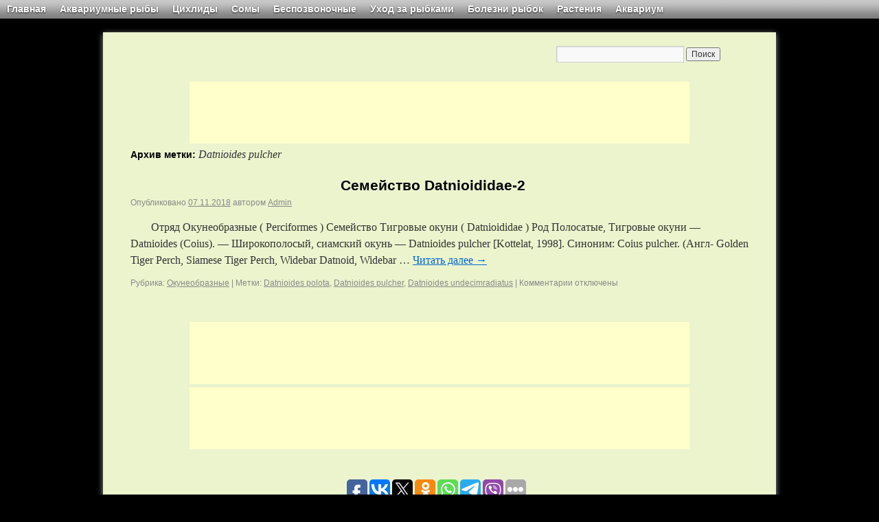

--- FILE ---
content_type: text/html; charset=UTF-8
request_url: https://aquafisher.org/tag/datnioides-pulcher/
body_size: 11273
content:
<!DOCTYPE html>
<html lang="ru-RU">
<head>
<meta charset="UTF-8" />
<title>Datnioides pulcher | Любителям аквариума</title>
<link rel="profile" href="http://gmpg.org/xfn/11" />
<link rel="stylesheet" type="text/css" media="all" href="https://aquafisher.org/wp-content/themes/2011/style.css" />

<meta name="viewport" content="width=device-width">
<link rel="pingback" href="https://aquafisher.org/xmlrpc.php" />
<meta name='robots' content='max-image-preview:large' />
	<style>img:is([sizes="auto" i], [sizes^="auto," i]) { contain-intrinsic-size: 3000px 1500px }</style>
	<link rel="alternate" type="application/rss+xml" title="Любителям аквариума &raquo; Лента" href="https://aquafisher.org/feed/" />
<link rel="alternate" type="application/rss+xml" title="Любителям аквариума &raquo; Лента комментариев" href="https://aquafisher.org/comments/feed/" />
<link rel="alternate" type="application/rss+xml" title="Любителям аквариума &raquo; Лента метки Datnioides pulcher" href="https://aquafisher.org/tag/datnioides-pulcher/feed/" />
<script type="text/javascript">
/* <![CDATA[ */
window._wpemojiSettings = {"baseUrl":"https:\/\/s.w.org\/images\/core\/emoji\/15.0.3\/72x72\/","ext":".png","svgUrl":"https:\/\/s.w.org\/images\/core\/emoji\/15.0.3\/svg\/","svgExt":".svg","source":{"concatemoji":"https:\/\/aquafisher.org\/wp-includes\/js\/wp-emoji-release.min.js?ver=6.7.4"}};
/*! This file is auto-generated */
!function(i,n){var o,s,e;function c(e){try{var t={supportTests:e,timestamp:(new Date).valueOf()};sessionStorage.setItem(o,JSON.stringify(t))}catch(e){}}function p(e,t,n){e.clearRect(0,0,e.canvas.width,e.canvas.height),e.fillText(t,0,0);var t=new Uint32Array(e.getImageData(0,0,e.canvas.width,e.canvas.height).data),r=(e.clearRect(0,0,e.canvas.width,e.canvas.height),e.fillText(n,0,0),new Uint32Array(e.getImageData(0,0,e.canvas.width,e.canvas.height).data));return t.every(function(e,t){return e===r[t]})}function u(e,t,n){switch(t){case"flag":return n(e,"\ud83c\udff3\ufe0f\u200d\u26a7\ufe0f","\ud83c\udff3\ufe0f\u200b\u26a7\ufe0f")?!1:!n(e,"\ud83c\uddfa\ud83c\uddf3","\ud83c\uddfa\u200b\ud83c\uddf3")&&!n(e,"\ud83c\udff4\udb40\udc67\udb40\udc62\udb40\udc65\udb40\udc6e\udb40\udc67\udb40\udc7f","\ud83c\udff4\u200b\udb40\udc67\u200b\udb40\udc62\u200b\udb40\udc65\u200b\udb40\udc6e\u200b\udb40\udc67\u200b\udb40\udc7f");case"emoji":return!n(e,"\ud83d\udc26\u200d\u2b1b","\ud83d\udc26\u200b\u2b1b")}return!1}function f(e,t,n){var r="undefined"!=typeof WorkerGlobalScope&&self instanceof WorkerGlobalScope?new OffscreenCanvas(300,150):i.createElement("canvas"),a=r.getContext("2d",{willReadFrequently:!0}),o=(a.textBaseline="top",a.font="600 32px Arial",{});return e.forEach(function(e){o[e]=t(a,e,n)}),o}function t(e){var t=i.createElement("script");t.src=e,t.defer=!0,i.head.appendChild(t)}"undefined"!=typeof Promise&&(o="wpEmojiSettingsSupports",s=["flag","emoji"],n.supports={everything:!0,everythingExceptFlag:!0},e=new Promise(function(e){i.addEventListener("DOMContentLoaded",e,{once:!0})}),new Promise(function(t){var n=function(){try{var e=JSON.parse(sessionStorage.getItem(o));if("object"==typeof e&&"number"==typeof e.timestamp&&(new Date).valueOf()<e.timestamp+604800&&"object"==typeof e.supportTests)return e.supportTests}catch(e){}return null}();if(!n){if("undefined"!=typeof Worker&&"undefined"!=typeof OffscreenCanvas&&"undefined"!=typeof URL&&URL.createObjectURL&&"undefined"!=typeof Blob)try{var e="postMessage("+f.toString()+"("+[JSON.stringify(s),u.toString(),p.toString()].join(",")+"));",r=new Blob([e],{type:"text/javascript"}),a=new Worker(URL.createObjectURL(r),{name:"wpTestEmojiSupports"});return void(a.onmessage=function(e){c(n=e.data),a.terminate(),t(n)})}catch(e){}c(n=f(s,u,p))}t(n)}).then(function(e){for(var t in e)n.supports[t]=e[t],n.supports.everything=n.supports.everything&&n.supports[t],"flag"!==t&&(n.supports.everythingExceptFlag=n.supports.everythingExceptFlag&&n.supports[t]);n.supports.everythingExceptFlag=n.supports.everythingExceptFlag&&!n.supports.flag,n.DOMReady=!1,n.readyCallback=function(){n.DOMReady=!0}}).then(function(){return e}).then(function(){var e;n.supports.everything||(n.readyCallback(),(e=n.source||{}).concatemoji?t(e.concatemoji):e.wpemoji&&e.twemoji&&(t(e.twemoji),t(e.wpemoji)))}))}((window,document),window._wpemojiSettings);
/* ]]> */
</script>
<style id='wp-emoji-styles-inline-css' type='text/css'>

	img.wp-smiley, img.emoji {
		display: inline !important;
		border: none !important;
		box-shadow: none !important;
		height: 1em !important;
		width: 1em !important;
		margin: 0 0.07em !important;
		vertical-align: -0.1em !important;
		background: none !important;
		padding: 0 !important;
	}
</style>
<link rel='stylesheet' id='wp-block-library-css' href='https://aquafisher.org/wp-includes/css/dist/block-library/style.min.css?ver=6.7.4' type='text/css' media='all' />
<style id='classic-theme-styles-inline-css' type='text/css'>
/*! This file is auto-generated */
.wp-block-button__link{color:#fff;background-color:#32373c;border-radius:9999px;box-shadow:none;text-decoration:none;padding:calc(.667em + 2px) calc(1.333em + 2px);font-size:1.125em}.wp-block-file__button{background:#32373c;color:#fff;text-decoration:none}
</style>
<style id='global-styles-inline-css' type='text/css'>
:root{--wp--preset--aspect-ratio--square: 1;--wp--preset--aspect-ratio--4-3: 4/3;--wp--preset--aspect-ratio--3-4: 3/4;--wp--preset--aspect-ratio--3-2: 3/2;--wp--preset--aspect-ratio--2-3: 2/3;--wp--preset--aspect-ratio--16-9: 16/9;--wp--preset--aspect-ratio--9-16: 9/16;--wp--preset--color--black: #000000;--wp--preset--color--cyan-bluish-gray: #abb8c3;--wp--preset--color--white: #ffffff;--wp--preset--color--pale-pink: #f78da7;--wp--preset--color--vivid-red: #cf2e2e;--wp--preset--color--luminous-vivid-orange: #ff6900;--wp--preset--color--luminous-vivid-amber: #fcb900;--wp--preset--color--light-green-cyan: #7bdcb5;--wp--preset--color--vivid-green-cyan: #00d084;--wp--preset--color--pale-cyan-blue: #8ed1fc;--wp--preset--color--vivid-cyan-blue: #0693e3;--wp--preset--color--vivid-purple: #9b51e0;--wp--preset--gradient--vivid-cyan-blue-to-vivid-purple: linear-gradient(135deg,rgba(6,147,227,1) 0%,rgb(155,81,224) 100%);--wp--preset--gradient--light-green-cyan-to-vivid-green-cyan: linear-gradient(135deg,rgb(122,220,180) 0%,rgb(0,208,130) 100%);--wp--preset--gradient--luminous-vivid-amber-to-luminous-vivid-orange: linear-gradient(135deg,rgba(252,185,0,1) 0%,rgba(255,105,0,1) 100%);--wp--preset--gradient--luminous-vivid-orange-to-vivid-red: linear-gradient(135deg,rgba(255,105,0,1) 0%,rgb(207,46,46) 100%);--wp--preset--gradient--very-light-gray-to-cyan-bluish-gray: linear-gradient(135deg,rgb(238,238,238) 0%,rgb(169,184,195) 100%);--wp--preset--gradient--cool-to-warm-spectrum: linear-gradient(135deg,rgb(74,234,220) 0%,rgb(151,120,209) 20%,rgb(207,42,186) 40%,rgb(238,44,130) 60%,rgb(251,105,98) 80%,rgb(254,248,76) 100%);--wp--preset--gradient--blush-light-purple: linear-gradient(135deg,rgb(255,206,236) 0%,rgb(152,150,240) 100%);--wp--preset--gradient--blush-bordeaux: linear-gradient(135deg,rgb(254,205,165) 0%,rgb(254,45,45) 50%,rgb(107,0,62) 100%);--wp--preset--gradient--luminous-dusk: linear-gradient(135deg,rgb(255,203,112) 0%,rgb(199,81,192) 50%,rgb(65,88,208) 100%);--wp--preset--gradient--pale-ocean: linear-gradient(135deg,rgb(255,245,203) 0%,rgb(182,227,212) 50%,rgb(51,167,181) 100%);--wp--preset--gradient--electric-grass: linear-gradient(135deg,rgb(202,248,128) 0%,rgb(113,206,126) 100%);--wp--preset--gradient--midnight: linear-gradient(135deg,rgb(2,3,129) 0%,rgb(40,116,252) 100%);--wp--preset--font-size--small: 13px;--wp--preset--font-size--medium: 20px;--wp--preset--font-size--large: 36px;--wp--preset--font-size--x-large: 42px;--wp--preset--spacing--20: 0.44rem;--wp--preset--spacing--30: 0.67rem;--wp--preset--spacing--40: 1rem;--wp--preset--spacing--50: 1.5rem;--wp--preset--spacing--60: 2.25rem;--wp--preset--spacing--70: 3.38rem;--wp--preset--spacing--80: 5.06rem;--wp--preset--shadow--natural: 6px 6px 9px rgba(0, 0, 0, 0.2);--wp--preset--shadow--deep: 12px 12px 50px rgba(0, 0, 0, 0.4);--wp--preset--shadow--sharp: 6px 6px 0px rgba(0, 0, 0, 0.2);--wp--preset--shadow--outlined: 6px 6px 0px -3px rgba(255, 255, 255, 1), 6px 6px rgba(0, 0, 0, 1);--wp--preset--shadow--crisp: 6px 6px 0px rgba(0, 0, 0, 1);}:where(.is-layout-flex){gap: 0.5em;}:where(.is-layout-grid){gap: 0.5em;}body .is-layout-flex{display: flex;}.is-layout-flex{flex-wrap: wrap;align-items: center;}.is-layout-flex > :is(*, div){margin: 0;}body .is-layout-grid{display: grid;}.is-layout-grid > :is(*, div){margin: 0;}:where(.wp-block-columns.is-layout-flex){gap: 2em;}:where(.wp-block-columns.is-layout-grid){gap: 2em;}:where(.wp-block-post-template.is-layout-flex){gap: 1.25em;}:where(.wp-block-post-template.is-layout-grid){gap: 1.25em;}.has-black-color{color: var(--wp--preset--color--black) !important;}.has-cyan-bluish-gray-color{color: var(--wp--preset--color--cyan-bluish-gray) !important;}.has-white-color{color: var(--wp--preset--color--white) !important;}.has-pale-pink-color{color: var(--wp--preset--color--pale-pink) !important;}.has-vivid-red-color{color: var(--wp--preset--color--vivid-red) !important;}.has-luminous-vivid-orange-color{color: var(--wp--preset--color--luminous-vivid-orange) !important;}.has-luminous-vivid-amber-color{color: var(--wp--preset--color--luminous-vivid-amber) !important;}.has-light-green-cyan-color{color: var(--wp--preset--color--light-green-cyan) !important;}.has-vivid-green-cyan-color{color: var(--wp--preset--color--vivid-green-cyan) !important;}.has-pale-cyan-blue-color{color: var(--wp--preset--color--pale-cyan-blue) !important;}.has-vivid-cyan-blue-color{color: var(--wp--preset--color--vivid-cyan-blue) !important;}.has-vivid-purple-color{color: var(--wp--preset--color--vivid-purple) !important;}.has-black-background-color{background-color: var(--wp--preset--color--black) !important;}.has-cyan-bluish-gray-background-color{background-color: var(--wp--preset--color--cyan-bluish-gray) !important;}.has-white-background-color{background-color: var(--wp--preset--color--white) !important;}.has-pale-pink-background-color{background-color: var(--wp--preset--color--pale-pink) !important;}.has-vivid-red-background-color{background-color: var(--wp--preset--color--vivid-red) !important;}.has-luminous-vivid-orange-background-color{background-color: var(--wp--preset--color--luminous-vivid-orange) !important;}.has-luminous-vivid-amber-background-color{background-color: var(--wp--preset--color--luminous-vivid-amber) !important;}.has-light-green-cyan-background-color{background-color: var(--wp--preset--color--light-green-cyan) !important;}.has-vivid-green-cyan-background-color{background-color: var(--wp--preset--color--vivid-green-cyan) !important;}.has-pale-cyan-blue-background-color{background-color: var(--wp--preset--color--pale-cyan-blue) !important;}.has-vivid-cyan-blue-background-color{background-color: var(--wp--preset--color--vivid-cyan-blue) !important;}.has-vivid-purple-background-color{background-color: var(--wp--preset--color--vivid-purple) !important;}.has-black-border-color{border-color: var(--wp--preset--color--black) !important;}.has-cyan-bluish-gray-border-color{border-color: var(--wp--preset--color--cyan-bluish-gray) !important;}.has-white-border-color{border-color: var(--wp--preset--color--white) !important;}.has-pale-pink-border-color{border-color: var(--wp--preset--color--pale-pink) !important;}.has-vivid-red-border-color{border-color: var(--wp--preset--color--vivid-red) !important;}.has-luminous-vivid-orange-border-color{border-color: var(--wp--preset--color--luminous-vivid-orange) !important;}.has-luminous-vivid-amber-border-color{border-color: var(--wp--preset--color--luminous-vivid-amber) !important;}.has-light-green-cyan-border-color{border-color: var(--wp--preset--color--light-green-cyan) !important;}.has-vivid-green-cyan-border-color{border-color: var(--wp--preset--color--vivid-green-cyan) !important;}.has-pale-cyan-blue-border-color{border-color: var(--wp--preset--color--pale-cyan-blue) !important;}.has-vivid-cyan-blue-border-color{border-color: var(--wp--preset--color--vivid-cyan-blue) !important;}.has-vivid-purple-border-color{border-color: var(--wp--preset--color--vivid-purple) !important;}.has-vivid-cyan-blue-to-vivid-purple-gradient-background{background: var(--wp--preset--gradient--vivid-cyan-blue-to-vivid-purple) !important;}.has-light-green-cyan-to-vivid-green-cyan-gradient-background{background: var(--wp--preset--gradient--light-green-cyan-to-vivid-green-cyan) !important;}.has-luminous-vivid-amber-to-luminous-vivid-orange-gradient-background{background: var(--wp--preset--gradient--luminous-vivid-amber-to-luminous-vivid-orange) !important;}.has-luminous-vivid-orange-to-vivid-red-gradient-background{background: var(--wp--preset--gradient--luminous-vivid-orange-to-vivid-red) !important;}.has-very-light-gray-to-cyan-bluish-gray-gradient-background{background: var(--wp--preset--gradient--very-light-gray-to-cyan-bluish-gray) !important;}.has-cool-to-warm-spectrum-gradient-background{background: var(--wp--preset--gradient--cool-to-warm-spectrum) !important;}.has-blush-light-purple-gradient-background{background: var(--wp--preset--gradient--blush-light-purple) !important;}.has-blush-bordeaux-gradient-background{background: var(--wp--preset--gradient--blush-bordeaux) !important;}.has-luminous-dusk-gradient-background{background: var(--wp--preset--gradient--luminous-dusk) !important;}.has-pale-ocean-gradient-background{background: var(--wp--preset--gradient--pale-ocean) !important;}.has-electric-grass-gradient-background{background: var(--wp--preset--gradient--electric-grass) !important;}.has-midnight-gradient-background{background: var(--wp--preset--gradient--midnight) !important;}.has-small-font-size{font-size: var(--wp--preset--font-size--small) !important;}.has-medium-font-size{font-size: var(--wp--preset--font-size--medium) !important;}.has-large-font-size{font-size: var(--wp--preset--font-size--large) !important;}.has-x-large-font-size{font-size: var(--wp--preset--font-size--x-large) !important;}
:where(.wp-block-post-template.is-layout-flex){gap: 1.25em;}:where(.wp-block-post-template.is-layout-grid){gap: 1.25em;}
:where(.wp-block-columns.is-layout-flex){gap: 2em;}:where(.wp-block-columns.is-layout-grid){gap: 2em;}
:root :where(.wp-block-pullquote){font-size: 1.5em;line-height: 1.6;}
</style>
<link rel='stylesheet' id='wp-pagenavi-css' href='https://aquafisher.org/wp-content/plugins/wp-pagenavi/pagenavi-css.css?ver=2.70' type='text/css' media='all' />
<script type="text/javascript" src="https://aquafisher.org/wp-includes/js/jquery/jquery.min.js?ver=3.7.1" id="jquery-core-js"></script>
<script type="text/javascript" src="https://aquafisher.org/wp-includes/js/jquery/jquery-migrate.min.js?ver=3.4.1" id="jquery-migrate-js"></script>
<script type="text/javascript" src="https://aquafisher.org/wp-content/plugins/dropdown-menu-widget/scripts/include.js?ver=6.7.4" id="dropdown-ie-support-js"></script>
<link rel="https://api.w.org/" href="https://aquafisher.org/wp-json/" /><link rel="alternate" title="JSON" type="application/json" href="https://aquafisher.org/wp-json/wp/v2/tags/2631" /><link rel="EditURI" type="application/rsd+xml" title="RSD" href="https://aquafisher.org/xmlrpc.php?rsd" />
<meta name="generator" content="WordPress 6.7.4" />
<link rel="shortcut icon" href="https://aquafisher.org/wp-content/plugins/multicons/images/favicon.ico" />





<!-- Dropdown Menu Widget Styles by shailan (http://shailan.com) v1.7.2 on wp6.7.4 -->
<link rel="stylesheet" href="https://aquafisher.org/wp-content/plugins/dropdown-menu-widget/css/shailan-dropdown.css" type="text/css" />
<link rel="stylesheet" href="http://aquafisher.org/wp-content/plugins/dropdown-menu-widget/themes/hulu/hulu.css" type="text/css" />
<style type="text/css" media="all">
	ul.dropdown { white-space: nowrap;	}	
	/** Show submenus */
	ul.dropdown li:hover > ul, ul.dropdown li.hover ul{ display: block; }
	
	/** Show current submenu */
	ul.dropdown li.hover ul, ul.dropdown ul li.hover ul, ul.dropdown ul ul li.hover ul, ul.dropdown ul ul ul li.hover ul, ul.dropdown ul ul ul ul li.hover ul , ul.dropdown li:hover ul, ul.dropdown ul li:hover ul, ul.dropdown ul ul li:hover ul, ul.dropdown ul ul ul li:hover ul, ul.dropdown ul ul ul ul li:hover ul { display: block; } 
				
			
</style>
<!-- /Dropdown Menu Widget Styles -->

 <style type="text/css" id="custom-background-css">
body.custom-background { background-color: #000000; }
</style>
	<script type="text/javascript">
 
jQuery(function() {
 
jQuery(window).scroll(function() {
 
if(jQuery(this).scrollTop() != 0) {
 
jQuery('#toTop').fadeIn();
  
} else {
 
jQuery('#toTop').fadeOut();
 
}
 
});
 
jQuery('#toTop').click(function() {
 
jQuery('body,html').animate({scrollTop:0},800);
 
});
 
});
jQuery(function() {
	var $menu_popup = jQuery('.menu-popup');
	
	jQuery(".menu-triger, .menu-close").click(function(){
		$menu_popup.slideToggle(300, function(){
			if ($menu_popup.is(':hidden')) {
				jQuery('body').removeClass('body_pointer');
			} else {
				jQuery('body').addClass('body_pointer');
			}					
		});  
		return false;
	});			
	
	jQuery(document).on('click', function(e){
		if (!jQuery(e.target).closest('.menu').length){
			jQuery('body').removeClass('body_pointer');
			$menu_popup.slideUp(300);
		}
	});
});
</script>
<style>
	#toTop {
width:100px;
text-align:center;
padding:5px;
position:fixed;
bottom: 27%;
    right: 10%;
cursor:pointer;
display:none;
color:#333;
font-family:verdana;
font-size:11px;
}
</style>
<link rel="shortcut icon" href="https://aquafisher.org.ua/favicon.ico">
<link rel="icon" href="https://aquafisher.org.ua/favicon.ico">
<link rel="stylesheet" type="text/css" media="all" href="/wp-content/themes/2011/mob.css" />

</head>
<body class="archive tag tag-datnioides-pulcher tag-2631 custom-background">

<style type="text/css">.hm{display:table-column; text-align:center;}</style>

<a name="verh"> </a>
<div class="mhid">
<center>

</center>
</div>
<div id="header">
				<div id="header-top">
			<div id="dropdown-menu-4" class="widget-container shailan-dropdown-menu-widget">
<!-- Dropdown Menu Widget by shailan (http://shailan.com)  v1.7.2 on wp6.7.4 -->
<!-- Menu Type : navmenu_368 -->
<div class="shailan-dropdown-menu">
<div id="shailan-dropdown-wrapper-4" >
	<div align="left" class="dropdown-horizontal-container dm-align-left clearfix">
			<a class="menu-triger" href="#"></a><table cellpadding="0" cellspacing="0" class="menu-popup"><tr><td><ul id="menu-glavnoe-menyu" class="dropdown dropdown-horizontal dropdown-align-left"><li id="menu-item-4078" class="menu-item menu-item-type-post_type menu-item-object-page menu-item-home menu-item-4078"><a href="https://aquafisher.org/">Главная</a></li>
<li id="menu-item-4235" class="menu-item menu-item-type-post_type menu-item-object-page menu-item-has-children menu-item-4235"><a href="https://aquafisher.org/charazinov/">Аквариумные рыбы</a>
<ul class="sub-menu">
	<li id="menu-item-4238" class="menu-item menu-item-type-post_type menu-item-object-page menu-item-4238"><a href="https://aquafisher.org/charazinov/">Харациновые</a></li>
	<li id="menu-item-4236" class="menu-item menu-item-type-post_type menu-item-object-page menu-item-4236"><a href="https://aquafisher.org/xaracoobraznye/">Харакообразные</a></li>
	<li id="menu-item-4237" class="menu-item menu-item-type-post_type menu-item-object-page menu-item-4237"><a href="https://aquafisher.org/karpoobraznyie/">Карпообразные</a></li>
	<li id="menu-item-4241" class="menu-item menu-item-type-post_type menu-item-object-page menu-item-4241"><a href="https://aquafisher.org/karpovidnyie/">Карповидные</a></li>
	<li id="menu-item-4242" class="menu-item menu-item-type-post_type menu-item-object-page menu-item-4242"><a href="https://aquafisher.org/labirintovyie/">Лабиринтовые</a></li>
	<li id="menu-item-4257" class="menu-item menu-item-type-post_type menu-item-object-page menu-item-4257"><a href="https://aquafisher.org/okuneobraznyie/">Окунеобразные</a></li>
	<li id="menu-item-4260" class="menu-item menu-item-type-post_type menu-item-object-page menu-item-4260"><a href="https://aquafisher.org/zhivorodyashhie-karpozubyie/">Живородящие Карпозубые</a></li>
	<li id="menu-item-4264" class="menu-item menu-item-type-post_type menu-item-object-page menu-item-4264"><a href="https://aquafisher.org/ikromechushhie-karpozubyie/">Икромечущие Карпозубые</a></li>
	<li id="menu-item-4267" class="menu-item menu-item-type-post_type menu-item-object-page menu-item-4267"><a href="https://aquafisher.org/aterinoobraznyie/">Атеринообразные</a></li>
	<li id="menu-item-4270" class="menu-item menu-item-type-post_type menu-item-object-page menu-item-4270"><a href="https://aquafisher.org/aravanoobraznyie/">Араванообразные</a></li>
	<li id="menu-item-4273" class="menu-item menu-item-type-post_type menu-item-object-page menu-item-4273"><a href="https://aquafisher.org/otdelnyie-otryadyi/">Отдельные отряды</a></li>
</ul>
</li>
<li id="menu-item-9188" class="menu-item menu-item-type-post_type menu-item-object-page menu-item-has-children menu-item-9188"><a href="https://aquafisher.org/tsihlidyi/">Цихлиды</a>
<ul class="sub-menu">
	<li id="menu-item-4294" class="menu-item menu-item-type-post_type menu-item-object-page menu-item-4294"><a href="https://aquafisher.org/tsihlidyi-tsentalnoy-ameriki/">Цихлиды Центральной Америки</a></li>
	<li id="menu-item-4297" class="menu-item menu-item-type-post_type menu-item-object-page menu-item-4297"><a href="https://aquafisher.org/tsihlidyi-yuzhnoy-ameriki/">Цихлиды Южной Америки</a></li>
	<li id="menu-item-4284" class="menu-item menu-item-type-post_type menu-item-object-page menu-item-4284"><a href="https://aquafisher.org/tsihlidyi-afriki/">Цихлиды Африки</a></li>
	<li id="menu-item-4288" class="menu-item menu-item-type-post_type menu-item-object-page menu-item-4288"><a href="https://aquafisher.org/cixlidy-ozera-tanganika/">Цихлиды озера Танганьика</a></li>
	<li id="menu-item-4301" class="menu-item menu-item-type-post_type menu-item-object-page menu-item-4301"><a href="https://aquafisher.org/cixlidy-ozera-malavi/">Цихлиды озера Малави</a></li>
	<li id="menu-item-4304" class="menu-item menu-item-type-post_type menu-item-object-page menu-item-4304"><a href="https://aquafisher.org/tsihlidyi-ostrova-madagaskar/">Цихлиды острова Мадагаскар</a></li>
	<li id="menu-item-4307" class="menu-item menu-item-type-post_type menu-item-object-page menu-item-4307"><a href="https://aquafisher.org/tsihlidyi-azii/">Цихлиды Азии</a></li>
</ul>
</li>
<li id="menu-item-4310" class="menu-item menu-item-type-post_type menu-item-object-page menu-item-has-children menu-item-4310"><a href="https://aquafisher.org/somyi/">Сомы</a>
<ul class="sub-menu">
	<li id="menu-item-4313" class="menu-item menu-item-type-post_type menu-item-object-page menu-item-4313"><a href="https://aquafisher.org/somoobraznyie/">Сомообразные</a></li>
	<li id="menu-item-4316" class="menu-item menu-item-type-post_type menu-item-object-page menu-item-4316"><a href="https://aquafisher.org/lorikarievyie-somyi/">Лорикариевые сомы</a></li>
	<li id="menu-item-4319" class="menu-item menu-item-type-post_type menu-item-object-page menu-item-4319"><a href="https://aquafisher.org/pantsirnyie-somyi/">Панцирные сомы</a></li>
</ul>
</li>
<li id="menu-item-4323" class="menu-item menu-item-type-post_type menu-item-object-page menu-item-has-children menu-item-4323"><a href="https://aquafisher.org/bespozvonochnyie/">Беспозвоночные</a>
<ul class="sub-menu">
	<li id="menu-item-4326" class="menu-item menu-item-type-post_type menu-item-object-page menu-item-4326"><a href="https://aquafisher.org/krevetki-v-akvariume/">Креветки в аквариуме</a></li>
	<li id="menu-item-4329" class="menu-item menu-item-type-post_type menu-item-object-page menu-item-4329"><a href="https://aquafisher.org/ulitki-v-akvariume/">Улитки в аквариуме</a></li>
	<li id="menu-item-4332" class="menu-item menu-item-type-post_type menu-item-object-page menu-item-4332"><a href="https://aquafisher.org/raki-v-akvariume/">Раки в аквариуме</a></li>
	<li id="menu-item-4335" class="menu-item menu-item-type-post_type menu-item-object-page menu-item-4335"><a href="https://aquafisher.org/krabyi-v-akvaterrariume/">Крабы в акватеррариуме</a></li>
</ul>
</li>
<li id="menu-item-4338" class="menu-item menu-item-type-post_type menu-item-object-page menu-item-has-children menu-item-4338"><a href="https://aquafisher.org/uhod-za-ryibkami/">Уход за рыбками</a>
<ul class="sub-menu">
	<li id="menu-item-4341" class="menu-item menu-item-type-post_type menu-item-object-page menu-item-4341"><a href="https://aquafisher.org/uhod-za-akvariumnyimi-ryibkami/">Уход за аквариумными рыбками</a></li>
	<li id="menu-item-20534" class="menu-item menu-item-type-post_type menu-item-object-page menu-item-20534"><a href="https://aquafisher.org/uhod-za-tsihlidami/">Уход за цихлидами</a></li>
	<li id="menu-item-4350" class="menu-item menu-item-type-post_type menu-item-object-page menu-item-4350"><a href="https://aquafisher.org/interesnoe-o-ryibah/">Справочный материал</a></li>
	<li id="menu-item-4353" class="menu-item menu-item-type-post_type menu-item-object-page menu-item-4353"><a href="https://aquafisher.org/common-name/">Синонимы &#8212; Common Name</a></li>
</ul>
</li>
<li id="menu-item-4347" class="menu-item menu-item-type-post_type menu-item-object-page menu-item-has-children menu-item-4347"><a href="https://aquafisher.org/bolezni-ryibok/">Болезни рыбок</a>
<ul class="sub-menu">
	<li id="menu-item-4464" class="menu-item menu-item-type-post_type menu-item-object-page menu-item-4464"><a href="https://aquafisher.org/bolezni-ryibok/">Болезни рыбок</a></li>
	<li id="menu-item-4465" class="menu-item menu-item-type-post_type menu-item-object-page menu-item-4465"><a href="https://aquafisher.org/metodika-lecheniya-ryib/">Диагностика и Методика лечения рыб</a></li>
	<li id="menu-item-4468" class="menu-item menu-item-type-post_type menu-item-object-page menu-item-4468"><a href="https://aquafisher.org/medikamentoznyie-preparatyi/">Медикаментозные препараты</a></li>
</ul>
</li>
<li id="menu-item-4356" class="menu-item menu-item-type-post_type menu-item-object-page menu-item-has-children menu-item-4356"><a href="https://aquafisher.org/rasteniya/">Растения</a>
<ul class="sub-menu">
	<li id="menu-item-4360" class="menu-item menu-item-type-post_type menu-item-object-page menu-item-4360"><a href="https://aquafisher.org/akvariumnye-rasteniya/">Аквариумные Растения</a></li>
	<li id="menu-item-4364" class="menu-item menu-item-type-post_type menu-item-object-page menu-item-4364"><a href="https://aquafisher.org/paporotniki-mhi/">Папоротники, Мхи</a></li>
	<li id="menu-item-4475" class="menu-item menu-item-type-post_type menu-item-object-page menu-item-4475"><a href="https://aquafisher.org/vyibor-i-posadka-rasteniy/">Выбор и посадка растений</a></li>
	<li id="menu-item-4367" class="menu-item menu-item-type-post_type menu-item-object-page menu-item-4367"><a href="https://aquafisher.org/uhod-za-rasteniyami/">Уход за растениями</a></li>
	<li id="menu-item-4371" class="menu-item menu-item-type-post_type menu-item-object-page menu-item-4371"><a href="https://aquafisher.org/vodorosli-v-akvariume/">Водоросли в аквариуме</a></li>
</ul>
</li>
<li id="menu-item-4374" class="menu-item menu-item-type-post_type menu-item-object-page menu-item-has-children menu-item-4374"><a href="https://aquafisher.org/akvarium/">Аквариум</a>
<ul class="sub-menu">
	<li id="menu-item-4377" class="menu-item menu-item-type-post_type menu-item-object-page menu-item-4377"><a href="https://aquafisher.org/obustroystvo-akvariuma/">Обустройство аквариума</a></li>
	<li id="menu-item-4380" class="menu-item menu-item-type-post_type menu-item-object-page menu-item-4380"><a href="https://aquafisher.org/oborudovanie-dlya-akvariuma/">Оборудование для аквариума</a></li>
	<li id="menu-item-4384" class="menu-item menu-item-type-post_type menu-item-object-page menu-item-4384"><a href="https://aquafisher.org/osveshhenie-akvariuma/">Освещение аквариума</a></li>
	<li id="menu-item-4387" class="menu-item menu-item-type-post_type menu-item-object-page menu-item-4387"><a href="https://aquafisher.org/voda-dlya-akvariuma/">Вода для аквариума</a></li>
	<li id="menu-item-4390" class="menu-item menu-item-type-post_type menu-item-object-page menu-item-4390"><a href="https://aquafisher.org/akvariumnyiy-grunt/">Аквариумный грунт</a></li>
	<li id="menu-item-4395" class="menu-item menu-item-type-post_type menu-item-object-page menu-item-4395"><a href="https://aquafisher.org/dizayn-akvariuma/">Дизайн аквариума</a></li>
	<li id="menu-item-28360" class="menu-item menu-item-type-post_type menu-item-object-page menu-item-28360"><a href="https://aquafisher.org/dizayn-akvariuma-2/">Оформление аквариума</a></li>
	<li id="menu-item-4397" class="menu-item menu-item-type-post_type menu-item-object-page menu-item-4397"><a href="https://aquafisher.org/kormlenie-ryibok/">Кормление рыбок</a></li>
</ul>
</li>
</ul></td>
				  </tr></table> 
				</div></div> 
</div>

<!--/ Dropdown Menu Widget -->			
              </div>        		</div>
			

		<div id="masthead">
			
			
			<div class="clear"></div>
		</div><!-- #masthead -->
	</div><!-- #header -->

<div id="wrapper" class="hfeed">
	
	
	<!-- Billboard -->
		
	<!-- [End]Billboard -->	
	
        <div id="primary" class="widget-area" role="complementary">

<ul class="xoxo">

			<li id="search" class="widget-container widget_search">
				<form role="search" method="get" id="searchform" class="searchform" action="https://aquafisher.org/">
				<div>
					<label class="screen-reader-text" for="s">Найти:</label>
					<input type="text" value="" name="s" id="s" />
					<input type="submit" id="searchsubmit" value="Поиск" />
				</div>
			</form>			</li>

					</ul>



		</div><!-- #primary .widget-area --> 

	<div id="main">
<center>

<script async src="https://pagead2.googlesyndication.com/pagead/js/adsbygoogle.js?client=ca-pub-3633775196644043"
     crossorigin="anonymous"></script>
<!-- aqa -->
<ins class="adsbygoogle"
     style="display:inline-block;width:728px;height:90px"
     data-ad-client="ca-pub-3633775196644043"
     data-ad-slot="2359943812"></ins>
<script>
     (adsbygoogle = window.adsbygoogle || []).push({});
</script>

</center>
		<div id="container">
			<div id="content" role="main">

				<h1 class="page-title">Архив метки: <span>Datnioides pulcher</span></h1>






			<div id="post-39303" class="post-39303 post type-post status-publish format-standard hentry category-okuneobraznyie tag-datnioides-polota tag-datnioides-pulcher tag-datnioides-undecimradiatus">
			<h2 class="entry-title"><a href="https://aquafisher.org/okuneobraznyie/semeystvo-datnioididae-2/" title="Постоянная ссылка: Семейство Datnioididae-2" rel="bookmark">Семейство Datnioididae-2</a></h2>

			<div class="entry-meta">
				<span class="meta-prep meta-prep-author">Опубликовано</span> <a href="https://aquafisher.org/okuneobraznyie/semeystvo-datnioididae-2/" title="11:47" rel="bookmark"><span class="entry-date">07.11.2018</span></a> <span class="meta-sep">автором</span> <span class="author vcard"><a class="url fn n" href="https://aquafisher.org/author/waldemara/" title="Посмотреть все записи автора Admin">Admin</a></span>			</div><!-- .entry-meta -->

				<div class="entry-summary">
				<p>Отряд Окунеобразные ( Perciformes ) Семейство Тигровые окуни ( Datnioididae ) Род Полосатые, Тигровые окуни — Datnioides (Coius). — Широкополосый, сиамский окунь — Datnioides pulcher [Kottelat, 1998]. Синоним: Coius pulcher. (Англ- Golden Tiger Perch, Siamese Tiger Perch, Widebar Datnoid, Widebar &hellip; <a href="https://aquafisher.org/okuneobraznyie/semeystvo-datnioididae-2/">Читать далее <span class="meta-nav">&rarr;</span></a></p>
			</div><!-- .entry-summary -->
	
			<div class="entry-utility">
									<span class="cat-links">
						<span class="entry-utility-prep entry-utility-prep-cat-links">Рубрика:</span> <a href="https://aquafisher.org/category/okuneobraznyie/" rel="category tag">Окунеобразные</a>					</span>
					<span class="meta-sep">|</span>
													<span class="tag-links">
						<span class="entry-utility-prep entry-utility-prep-tag-links">Метки:</span> <a href="https://aquafisher.org/tag/datnioides-polota/" rel="tag">Datnioides polota</a>, <a href="https://aquafisher.org/tag/datnioides-pulcher/" rel="tag">Datnioides pulcher</a>, <a href="https://aquafisher.org/tag/datnioides-undecimradiatus/" rel="tag">Datnioides undecimradiatus</a>					</span>
					<span class="meta-sep">|</span>
								<span class="comments-link"><span>Комментарии<span class="screen-reader-text"> к записи Семейство Datnioididae-2</span> отключены</span></span>
							</div><!-- .entry-utility -->
		</div><!-- #post-## -->

		
	

			</div><!-- #content -->
		</div><!-- #container -->


		

<center>

<script type="text/javascript"><!--
google_ad_client = "ca-pub-3633775196644043";
/* aqa */
google_ad_slot = "2359943812";
google_ad_width = 728;
google_ad_height = 90;
//-->
</script>

<script type="text/javascript"
src="//pagead2.googlesyndication.com/pagead/show_ads.js">
</script>

<script type="text/javascript"><!--

google_ad_client = "ca-pub-3633775196644043";
/* aqa */
google_ad_slot = "2359943812";
google_ad_width = 728;
google_ad_height = 90;
//-->
</script>

<script type="text/javascript"
src="//pagead2.googlesyndication.com/pagead/show_ads.js">
</script>


</center>
<p>&nbsp;</p>
<center>
	
<script type="text/javascript">(function(w,doc) {
if (!w.__utlWdgt ) {
    w.__utlWdgt = true;
    var d = doc, s = d.createElement('script'), g = 'getElementsByTagName';
    s.type = 'text/javascript'; s.charset='UTF-8'; s.async = true;
    s.src = ('https:' == w.location.protocol ? 'https' : 'http')  + '://w.uptolike.com/widgets/v1/uptolike.js';
    var h=d[g]('body')[0];
    h.appendChild(s);
}})(window,document);
</script>
<div data-mobile-view="true" data-share-size="30" data-like-text-enable="false" data-background-alpha="0.0" data-pid="1838178" data-mode="share" data-background-color="#ffffff" data-share-shape="round-rectangle" data-share-counter-size="12" data-icon-color="#ffffff" data-mobile-sn-ids="fb.vk.tw.ok.wh.tm.vb." data-text-color="#000000" data-buttons-color="#FFFFFF" data-counter-background-color="#ffffff" data-share-counter-type="common" data-orientation="horizontal" data-following-enable="false" data-sn-ids="fb.vk.tw.ok.wh.tm.vb." data-preview-mobile="false" data-selection-enable="true" data-exclude-show-more="false" data-share-style="1" data-counter-background-alpha="1.0" data-top-button="false" class="uptolike-buttons" ></div>

<div data-mobile-view="true" data-orientation="horizontal" data-share-size="LARGE" data-following-enable="false" data-like-text-enable="false" data-sn-ids="fb.vk.ok." data-preview-mobile="false" data-background-alpha="0.0" data-pid="1838179" data-selection-enable="true" data-mode="like" data-background-color="#ffffff" data-exclude-show-more="false" data-share-shape="SHARP" data-icon-color="#ffffff" data-counter-background-alpha="1.0" data-mobile-sn-ids="fb.vk.ok." data-text-color="#000000" data-buttons-color="#FFFFFF" data-counter-background-color="#ffffff" class="uptolike-buttons" ></div>
</center>
	</div><!-- #main -->
	
	<!-- Billboard -->
		
	<!-- [End]Billboard -->	

	<div id="footer" role="contentinfo">
		<div id="colophon">




			<div id="site-info" align = "right">
				<a href="https://aquafisher.org/" title="Любителям аквариума - aquafisher.org.ua" rel="home">
					Любителям аквариума - aquafisher.org.ua
				</a></div><!-- #site-info -->
				
			

			

		</div><!-- #colophon -->
	</div><!-- #footer -->
	
</div><!-- #wrapper -->
<div id = "underfooter">
	<center>
		<img align = "center" alt="" src="https://aquafisher.org.ua/Picture/footer_1020.jpg" class="mfoot">
	</center>
	
</div><!-- #underfooter -->

	

<!-- Dropdown Menu Widget Effects by shailan (http://shailan.com) v1.7.2 on wp6.7.4 -->
<script type="text/javascript">/* <![CDATA[ */
(function($){ 
	/* 	
	
	
  jQuery.fn.alignSubs = function ( args ) {
	return this.each(function(){
		var $this = jQuery(this);
		oleft = ( $this.parent().width() - $this.width() ) / 2;		
		$this.css('left', oleft);
	});
  };
  
  jQuery('ul.dropdown li ul:first').alignSubs();
		
	*/ 
	
		  $('ul.dropdown>li>ul.children').parent().find('a:first').removeAttr('href');
		
})(jQuery);
/* ]]> */</script>
<!-- /Dropdown Menu Widget Styles -->

 <script type="text/javascript" src="https://aquafisher.org/wp-includes/js/hoverIntent.min.js?ver=1.10.2" id="hoverIntent-js"></script>


	


<script type="text/javascript">

  var _gaq = _gaq || [];
  _gaq.push(['_setAccount', 'UA-27916846-1']);
  _gaq.push(['_trackPageview']);

  (function() {
    var ga = document.createElement('script'); ga.type = 'text/javascript'; ga.async = true;
    ga.src = ('https:' == document.location.protocol ? 'https://ssl' : 'http://www') + '.google-analytics.com/ga.js';
    var s = document.getElementsByTagName('script')[0]; s.parentNode.insertBefore(ga, s);
  })();

</script>
<script async="async" src="https://w.uptolike.com/widgets/v1/zp.js?pid=986472" type="text/javascript"></script>

<div id= "toTop"><img src="/wp-content/uploads/totop.png" style="width: 50%;"></div>
</body>
</html>


--- FILE ---
content_type: text/html; charset=utf-8
request_url: https://www.google.com/recaptcha/api2/aframe
body_size: 267
content:
<!DOCTYPE HTML><html><head><meta http-equiv="content-type" content="text/html; charset=UTF-8"></head><body><script nonce="Tx8oSQ2E3CH2piwqCEQQgw">/** Anti-fraud and anti-abuse applications only. See google.com/recaptcha */ try{var clients={'sodar':'https://pagead2.googlesyndication.com/pagead/sodar?'};window.addEventListener("message",function(a){try{if(a.source===window.parent){var b=JSON.parse(a.data);var c=clients[b['id']];if(c){var d=document.createElement('img');d.src=c+b['params']+'&rc='+(localStorage.getItem("rc::a")?sessionStorage.getItem("rc::b"):"");window.document.body.appendChild(d);sessionStorage.setItem("rc::e",parseInt(sessionStorage.getItem("rc::e")||0)+1);localStorage.setItem("rc::h",'1769473381827');}}}catch(b){}});window.parent.postMessage("_grecaptcha_ready", "*");}catch(b){}</script></body></html>

--- FILE ---
content_type: text/css
request_url: https://aquafisher.org/wp-content/plugins/dropdown-menu-widget/css/shailan-dropdown.css
body_size: 453
content:
/* Reset */
div.shailan-dropdown-menu table, div.shailan-dropdown-menu tbody, div.shailan-dropdown-menu tr, div.shailan-dropdown-menu td, div.shailan-dropdown-menu ul, div.shailan-dropdown-menu li, div.dropdown-horizontal-container, ul.dropdown * { margin:0; padding:0; border:0; }  
/* .dropdown-horizontal-container{ width:100%; } */
/* Remove list styling */
ul.dropdown, ul.dropdown li, ul.dropdown ul { list-style: none; margin: 0; padding: 0; }

/* Z-index */
ul.dropdown li{ position: relative; }
ul.dropdown li ul { position:absolute; z-index: 497; } 
ul.dropdown li.hover, ul.dropdown li:hover{ cursor: default; } 

/* Top level */
ul.dropdown li { display:inline; vertical-align: middle; zoom:1; }
ul.dropdown > li { float:left; }
ul.dropdown li a{ padding: .3em .8em; }

/* Sub levels */
ul.dropdown ul { position: absolute; top: 100%; left: 0; }
ul.dropdown ul li { float: none; display: list-item; list-style: none; }

ul.dropdown ul ul { top: 1px; left: 99%; }
ul.dropdown a:active, ul.dropdown a:focus { outline-style:none; }

* html ul.dropdown li { height: 1px; }

/* IE Submenu margin fix */
ul.dropdown ul li, ul.dropdown-vertical { margin-left: -16px; mar\gin-left: 0; }

/* Hide submenus */
ul.dropdown ul, ul.dropdown li.hover ul ul, ul.dropdown li.hover ul ul ul, ul.dropdown li.hover ul ul ul ul, ul.dropdown li.hover ul ul ul ul ul, ul.dropdown ul, ul.dropdown li:hover ul ul, ul.dropdown li:hover ul ul ul, ul.dropdown li:hover ul ul ul ul, ul.dropdown li:hover ul ul ul ul ul { display: none; }

ul.dropdown ul ul ul ul ul ul { display: none !important; }

/* Alignment support */
.dm-align-right table{ float:right; }
.dm-align-left table{ float:left; }
ul.dropdown-horizontal.dropdown-align-right ul { right: 0; left: auto; }
ul.dropdown-horizontal.dropdown-align-right ul ul{ right: 99%; left: auto; }

/* Vertical menu support */ 
ul.dropdown-vertical.dropdown-align-left ul { top: 1px; left: 99%; right:auto; }
ul.dropdown-vertical.dropdown-align-right ul { top: 1px; right: 99%; left:auto; }
ul.dropdown-vertical li { float: none; display:block; }

/* Clearfix */
.clearfix:after { clear: both; content: "."; display: block; height: 0; visibility: hidden; }
* html > body .clearfix { display: block; width: 100%; }
* html .clearfix { height: 1%; }

/* Cursor fix */
ul.dropdown li a{ cursor:pointer; }

--- FILE ---
content_type: application/javascript;charset=utf-8
request_url: https://w.uptolike.com/widgets/v1/version.js?cb=cb__utl_cb_share_176947337995923
body_size: 395
content:
cb__utl_cb_share_176947337995923('1ea92d09c43527572b24fe052f11127b');